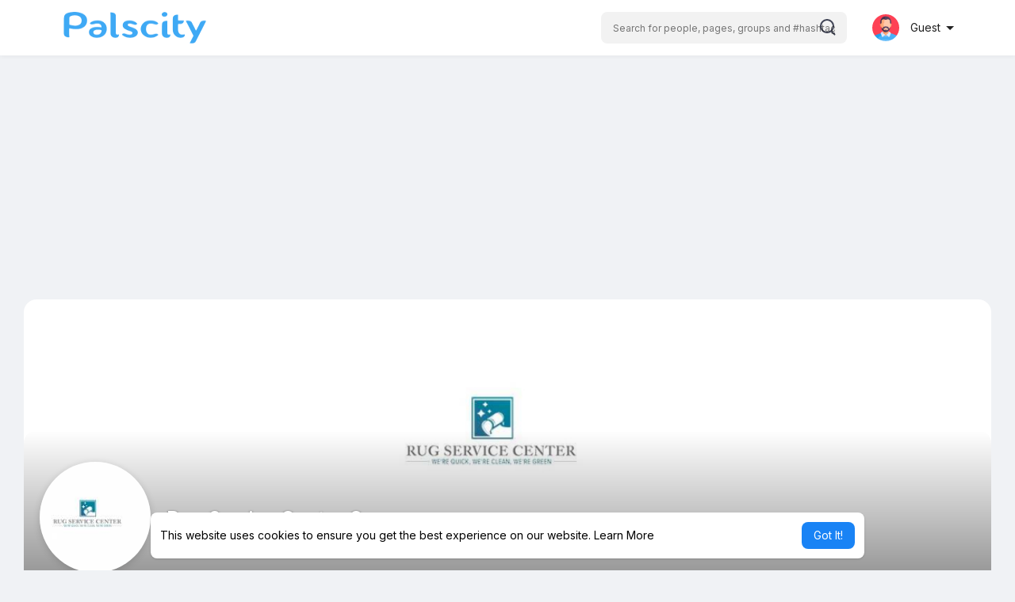

--- FILE ---
content_type: text/html; charset=utf-8
request_url: https://www.google.com/recaptcha/api2/aframe
body_size: 266
content:
<!DOCTYPE HTML><html><head><meta http-equiv="content-type" content="text/html; charset=UTF-8"></head><body><script nonce="wJNlCflFrrre1g1NUrQJAg">/** Anti-fraud and anti-abuse applications only. See google.com/recaptcha */ try{var clients={'sodar':'https://pagead2.googlesyndication.com/pagead/sodar?'};window.addEventListener("message",function(a){try{if(a.source===window.parent){var b=JSON.parse(a.data);var c=clients[b['id']];if(c){var d=document.createElement('img');d.src=c+b['params']+'&rc='+(localStorage.getItem("rc::a")?sessionStorage.getItem("rc::b"):"");window.document.body.appendChild(d);sessionStorage.setItem("rc::e",parseInt(sessionStorage.getItem("rc::e")||0)+1);localStorage.setItem("rc::h",'1768604626555');}}}catch(b){}});window.parent.postMessage("_grecaptcha_ready", "*");}catch(b){}</script></body></html>